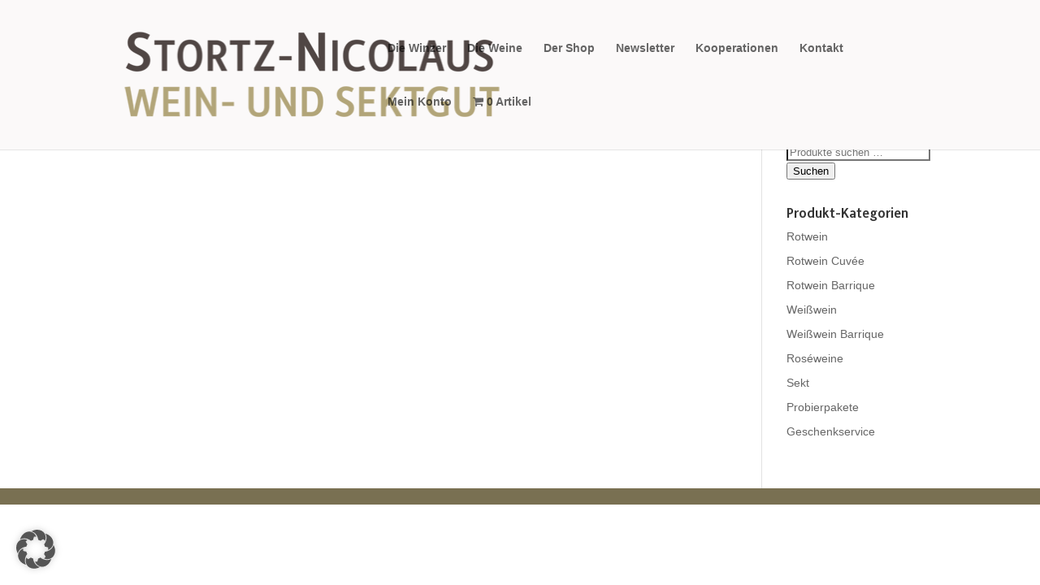

--- FILE ---
content_type: text/css
request_url: https://stortz-nicolaus.de/wp-content/uploads/useanyfont/uaf.css?ver=1767775620
body_size: 161
content:
				@font-face {
					font-family: 'albernew';
					src: url('/wp-content/uploads/useanyfont/6758AlberNew.woff2') format('woff2'),
						url('/wp-content/uploads/useanyfont/6758AlberNew.woff') format('woff');
					  font-display: auto;
				}

				.albernew{font-family: 'albernew' !important;}

						h1, h2, h3, h4, h5, h6, .entry-title, body.single-post .entry-title, body.page .entry-title, body.category .entry-title, .widget-title, .menu-menue-container li a, .menu-menue-container li span, #menu-menue li a, #menu-menue li span{
					font-family: 'albernew' !important;
				}
		